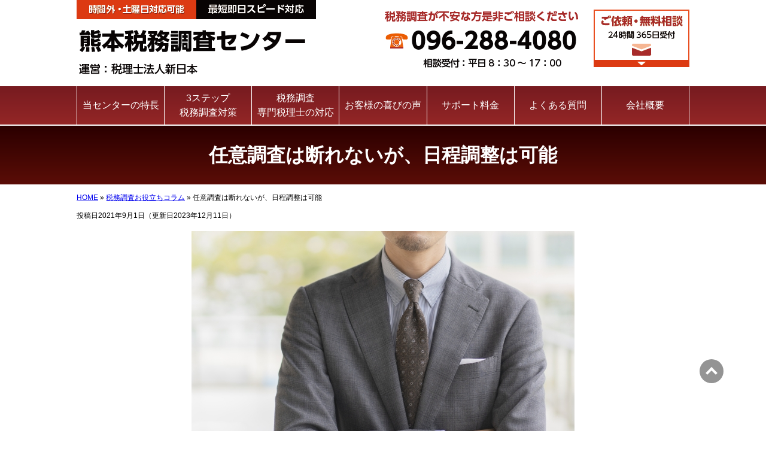

--- FILE ---
content_type: text/html; charset=UTF-8
request_url: https://kumamoto-zeimucyousa.com/nmcsktyae/
body_size: 11240
content:
<!DOCTYPE html><html lang="ja"><head><meta charset="utf-8"><meta name="format-detection" content="telephone=no" /><meta name="viewport" content="width=device-width, initial-scale=1"><link rel="stylesheet" type="text/css" href="https://kumamoto-zeimucyousa.com/wp-content/cache/autoptimize/css/autoptimize_single_7e2f00baef774c8f7101908ae84ef30e.css" media="all"><link rel="stylesheet" type="text/css" href="https://kumamoto-zeimucyousa.com/wp-content/cache/autoptimize/css/autoptimize_single_15c8ae28487e203fba23f6d7164149d7.css" media="all"><link rel="stylesheet" type="text/css" href="https://kumamoto-zeimucyousa.com/wp-content/cache/autoptimize/css/autoptimize_single_589bd15ff3a60363aa7520e59fa69393.css" media="all"><link rel="stylesheet" type="text/css" href="https://kumamoto-zeimucyousa.com/wp-content/cache/autoptimize/css/autoptimize_single_9dfa34d6d9dce1d2ef77aa415554838f.css" media="all"><link rel="stylesheet" type="text/css" href="https://kumamoto-zeimucyousa.com/wp-content/cache/autoptimize/css/autoptimize_single_93dd871998a0e883ada3cd77c89881e0.css" media="all"><link rel="stylesheet" type="text/css" href="https://kumamoto-zeimucyousa.com/wp-content/cache/autoptimize/css/autoptimize_single_2820361af76994964dbffe82dfe94db1.css" media="all"><link rel="alternate" href="https://kumamoto-zeimucyousa.com/"><style>img:is([sizes="auto" i], [sizes^="auto," i]) { contain-intrinsic-size: 3000px 1500px }</style><title>任意調査は断れないが、日程調整は可能 - 熊本税務調査センター</title><meta name="description" content="税務調査に関するご相談は熊本税務調査センターまで。一般的に税務調査と言われるのは「任意調査」で、多くの方が受ける調査です。言葉通りの意味で捉えると任意調査は「任意」と書かれているので、一見、本人の意思で断ることができそうに思えます。では、実際に税務調査は拒否できるのでしょうか？。" /><meta name="robots" content="max-image-preview:large" /><link rel="canonical" href="https://kumamoto-zeimucyousa.com/nmcsktyae/" /><meta name="generator" content="All in One SEO (AIOSEO) 4.5.2.1" /><meta property="og:locale" content="ja_JP" /><meta property="og:site_name" content="熊本税務調査センター - 税務調査専門税理士・即日対応・調査当日の立会" /><meta property="og:type" content="article" /><meta property="og:title" content="任意調査は断れないが、日程調整は可能 - 熊本税務調査センター" /><meta property="og:description" content="税務調査に関するご相談は熊本税務調査センターまで。一般的に税務調査と言われるのは「任意調査」で、多くの方が受ける調査です。言葉通りの意味で捉えると任意調査は「任意」と書かれているので、一見、本人の意思で断ることができそうに思えます。では、実際に税務調査は拒否できるのでしょうか？。" /><meta property="og:url" content="https://kumamoto-zeimucyousa.com/nmcsktyae/" /><meta property="og:image" content="https://kumamoto-zeimucyousa.com/wp-content/uploads/2021/09/22363420_s-1.jpg" /><meta property="og:image:secure_url" content="https://kumamoto-zeimucyousa.com/wp-content/uploads/2021/09/22363420_s-1.jpg" /><meta property="og:image:width" content="640" /><meta property="og:image:height" content="427" /><meta property="article:published_time" content="2021-08-31T23:00:24+00:00" /><meta property="article:modified_time" content="2023-12-11T05:56:38+00:00" /><meta name="twitter:card" content="summary_large_image" /><meta name="twitter:title" content="任意調査は断れないが、日程調整は可能 - 熊本税務調査センター" /><meta name="twitter:description" content="税務調査に関するご相談は熊本税務調査センターまで。一般的に税務調査と言われるのは「任意調査」で、多くの方が受ける調査です。言葉通りの意味で捉えると任意調査は「任意」と書かれているので、一見、本人の意思で断ることができそうに思えます。では、実際に税務調査は拒否できるのでしょうか？。" /><meta name="twitter:image" content="https://kumamoto-zeimucyousa.com/wp-content/uploads/2021/09/22363420_s-1.jpg" /> <script type="application/ld+json" class="aioseo-schema">{"@context":"https:\/\/schema.org","@graph":[{"@type":"BlogPosting","@id":"https:\/\/kumamoto-zeimucyousa.com\/nmcsktyae\/#blogposting","name":"\u4efb\u610f\u8abf\u67fb\u306f\u65ad\u308c\u306a\u3044\u304c\u3001\u65e5\u7a0b\u8abf\u6574\u306f\u53ef\u80fd - \u718a\u672c\u7a0e\u52d9\u8abf\u67fb\u30bb\u30f3\u30bf\u30fc","headline":"\u4efb\u610f\u8abf\u67fb\u306f\u65ad\u308c\u306a\u3044\u304c\u3001\u65e5\u7a0b\u8abf\u6574\u306f\u53ef\u80fd","author":{"@id":"https:\/\/kumamoto-zeimucyousa.com\/author\/kzcrlbusocpycug\/#author"},"publisher":{"@id":"https:\/\/kumamoto-zeimucyousa.com\/#organization"},"image":{"@type":"ImageObject","url":"https:\/\/kumamoto-zeimucyousa.com\/wp-content\/uploads\/2021\/09\/22363420_s-1.jpg","width":640,"height":427},"datePublished":"2021-08-31T23:00:24+09:00","dateModified":"2023-12-11T05:56:38+09:00","inLanguage":"ja","mainEntityOfPage":{"@id":"https:\/\/kumamoto-zeimucyousa.com\/nmcsktyae\/#webpage"},"isPartOf":{"@id":"https:\/\/kumamoto-zeimucyousa.com\/nmcsktyae\/#webpage"},"articleSection":"\u7a0e\u52d9\u8abf\u67fb\u304a\u5f79\u7acb\u3061\u30b3\u30e9\u30e0, \u4efb\u610f\u8abf\u67fb, \u500b\u4eba, \u52a0\u7b97\u7a0e, \u5ef6\u6ede\u7a0e, \u6cd5\u4eba, \u7121\u7533\u544a, \u718a\u672c\u7a0e\u52d9\u8abf\u67fb\u30bb\u30f3\u30bf\u30fc, \u7533\u544a, \u76f8\u8ac7, \u7a0e\u52d9\u8abf\u67fb, \u7a0e\u91d1, \u8131\u7a0e"},{"@type":"BreadcrumbList","@id":"https:\/\/kumamoto-zeimucyousa.com\/nmcsktyae\/#breadcrumblist","itemListElement":[{"@type":"ListItem","@id":"https:\/\/kumamoto-zeimucyousa.com\/#listItem","position":1,"name":"\u5bb6","item":"https:\/\/kumamoto-zeimucyousa.com\/","nextItem":"https:\/\/kumamoto-zeimucyousa.com\/nmcsktyae\/#listItem"},{"@type":"ListItem","@id":"https:\/\/kumamoto-zeimucyousa.com\/nmcsktyae\/#listItem","position":2,"name":"\u4efb\u610f\u8abf\u67fb\u306f\u65ad\u308c\u306a\u3044\u304c\u3001\u65e5\u7a0b\u8abf\u6574\u306f\u53ef\u80fd","previousItem":"https:\/\/kumamoto-zeimucyousa.com\/#listItem"}]},{"@type":"Organization","@id":"https:\/\/kumamoto-zeimucyousa.com\/#organization","name":"\u718a\u672c\u7a0e\u52d9\u8abf\u67fb\u30bb\u30f3\u30bf\u30fc","url":"https:\/\/kumamoto-zeimucyousa.com\/"},{"@type":"Person","@id":"https:\/\/kumamoto-zeimucyousa.com\/author\/kzcrlbusocpycug\/#author","url":"https:\/\/kumamoto-zeimucyousa.com\/author\/kzcrlbusocpycug\/","name":"\u7ba1\u7406\u8005","image":{"@type":"ImageObject","@id":"https:\/\/kumamoto-zeimucyousa.com\/nmcsktyae\/#authorImage","url":"https:\/\/secure.gravatar.com\/avatar\/f13dae339410dc9db276103cfa384e6e607f8f01f09f860fe4f5af43198f39ec?s=96&d=mm&r=g","width":96,"height":96,"caption":"\u7ba1\u7406\u8005"}},{"@type":"WebPage","@id":"https:\/\/kumamoto-zeimucyousa.com\/nmcsktyae\/#webpage","url":"https:\/\/kumamoto-zeimucyousa.com\/nmcsktyae\/","name":"\u4efb\u610f\u8abf\u67fb\u306f\u65ad\u308c\u306a\u3044\u304c\u3001\u65e5\u7a0b\u8abf\u6574\u306f\u53ef\u80fd - \u718a\u672c\u7a0e\u52d9\u8abf\u67fb\u30bb\u30f3\u30bf\u30fc","description":"\u7a0e\u52d9\u8abf\u67fb\u306b\u95a2\u3059\u308b\u3054\u76f8\u8ac7\u306f\u718a\u672c\u7a0e\u52d9\u8abf\u67fb\u30bb\u30f3\u30bf\u30fc\u307e\u3067\u3002\u4e00\u822c\u7684\u306b\u7a0e\u52d9\u8abf\u67fb\u3068\u8a00\u308f\u308c\u308b\u306e\u306f\u300c\u4efb\u610f\u8abf\u67fb\u300d\u3067\u3001\u591a\u304f\u306e\u65b9\u304c\u53d7\u3051\u308b\u8abf\u67fb\u3067\u3059\u3002\u8a00\u8449\u901a\u308a\u306e\u610f\u5473\u3067\u6349\u3048\u308b\u3068\u4efb\u610f\u8abf\u67fb\u306f\u300c\u4efb\u610f\u300d\u3068\u66f8\u304b\u308c\u3066\u3044\u308b\u306e\u3067\u3001\u4e00\u898b\u3001\u672c\u4eba\u306e\u610f\u601d\u3067\u65ad\u308b\u3053\u3068\u304c\u3067\u304d\u305d\u3046\u306b\u601d\u3048\u307e\u3059\u3002\u3067\u306f\u3001\u5b9f\u969b\u306b\u7a0e\u52d9\u8abf\u67fb\u306f\u62d2\u5426\u3067\u304d\u308b\u306e\u3067\u3057\u3087\u3046\u304b\uff1f\u3002","inLanguage":"ja","isPartOf":{"@id":"https:\/\/kumamoto-zeimucyousa.com\/#website"},"breadcrumb":{"@id":"https:\/\/kumamoto-zeimucyousa.com\/nmcsktyae\/#breadcrumblist"},"author":{"@id":"https:\/\/kumamoto-zeimucyousa.com\/author\/kzcrlbusocpycug\/#author"},"creator":{"@id":"https:\/\/kumamoto-zeimucyousa.com\/author\/kzcrlbusocpycug\/#author"},"image":{"@type":"ImageObject","url":"https:\/\/kumamoto-zeimucyousa.com\/wp-content\/uploads\/2021\/09\/22363420_s-1.jpg","@id":"https:\/\/kumamoto-zeimucyousa.com\/nmcsktyae\/#mainImage","width":640,"height":427},"primaryImageOfPage":{"@id":"https:\/\/kumamoto-zeimucyousa.com\/nmcsktyae\/#mainImage"},"datePublished":"2021-08-31T23:00:24+09:00","dateModified":"2023-12-11T05:56:38+09:00"},{"@type":"WebSite","@id":"https:\/\/kumamoto-zeimucyousa.com\/#website","url":"https:\/\/kumamoto-zeimucyousa.com\/","name":"\u718a\u672c\u7a0e\u52d9\u8abf\u67fb\u30bb\u30f3\u30bf\u30fc","description":"\u7a0e\u52d9\u8abf\u67fb\u5c02\u9580\u7a0e\u7406\u58eb\u30fb\u5373\u65e5\u5bfe\u5fdc\u30fb\u8abf\u67fb\u5f53\u65e5\u306e\u7acb\u4f1a","inLanguage":"ja","publisher":{"@id":"https:\/\/kumamoto-zeimucyousa.com\/#organization"}}]}</script> <link rel='stylesheet' id='wp-block-library-css' href='https://kumamoto-zeimucyousa.com/wp-includes/css/dist/block-library/style.min.css' type='text/css' media='all' /><style id='classic-theme-styles-inline-css' type='text/css'>/*! This file is auto-generated */
.wp-block-button__link{color:#fff;background-color:#32373c;border-radius:9999px;box-shadow:none;text-decoration:none;padding:calc(.667em + 2px) calc(1.333em + 2px);font-size:1.125em}.wp-block-file__button{background:#32373c;color:#fff;text-decoration:none}</style><style id='global-styles-inline-css' type='text/css'>:root{--wp--preset--aspect-ratio--square: 1;--wp--preset--aspect-ratio--4-3: 4/3;--wp--preset--aspect-ratio--3-4: 3/4;--wp--preset--aspect-ratio--3-2: 3/2;--wp--preset--aspect-ratio--2-3: 2/3;--wp--preset--aspect-ratio--16-9: 16/9;--wp--preset--aspect-ratio--9-16: 9/16;--wp--preset--color--black: #000000;--wp--preset--color--cyan-bluish-gray: #abb8c3;--wp--preset--color--white: #ffffff;--wp--preset--color--pale-pink: #f78da7;--wp--preset--color--vivid-red: #cf2e2e;--wp--preset--color--luminous-vivid-orange: #ff6900;--wp--preset--color--luminous-vivid-amber: #fcb900;--wp--preset--color--light-green-cyan: #7bdcb5;--wp--preset--color--vivid-green-cyan: #00d084;--wp--preset--color--pale-cyan-blue: #8ed1fc;--wp--preset--color--vivid-cyan-blue: #0693e3;--wp--preset--color--vivid-purple: #9b51e0;--wp--preset--gradient--vivid-cyan-blue-to-vivid-purple: linear-gradient(135deg,rgba(6,147,227,1) 0%,rgb(155,81,224) 100%);--wp--preset--gradient--light-green-cyan-to-vivid-green-cyan: linear-gradient(135deg,rgb(122,220,180) 0%,rgb(0,208,130) 100%);--wp--preset--gradient--luminous-vivid-amber-to-luminous-vivid-orange: linear-gradient(135deg,rgba(252,185,0,1) 0%,rgba(255,105,0,1) 100%);--wp--preset--gradient--luminous-vivid-orange-to-vivid-red: linear-gradient(135deg,rgba(255,105,0,1) 0%,rgb(207,46,46) 100%);--wp--preset--gradient--very-light-gray-to-cyan-bluish-gray: linear-gradient(135deg,rgb(238,238,238) 0%,rgb(169,184,195) 100%);--wp--preset--gradient--cool-to-warm-spectrum: linear-gradient(135deg,rgb(74,234,220) 0%,rgb(151,120,209) 20%,rgb(207,42,186) 40%,rgb(238,44,130) 60%,rgb(251,105,98) 80%,rgb(254,248,76) 100%);--wp--preset--gradient--blush-light-purple: linear-gradient(135deg,rgb(255,206,236) 0%,rgb(152,150,240) 100%);--wp--preset--gradient--blush-bordeaux: linear-gradient(135deg,rgb(254,205,165) 0%,rgb(254,45,45) 50%,rgb(107,0,62) 100%);--wp--preset--gradient--luminous-dusk: linear-gradient(135deg,rgb(255,203,112) 0%,rgb(199,81,192) 50%,rgb(65,88,208) 100%);--wp--preset--gradient--pale-ocean: linear-gradient(135deg,rgb(255,245,203) 0%,rgb(182,227,212) 50%,rgb(51,167,181) 100%);--wp--preset--gradient--electric-grass: linear-gradient(135deg,rgb(202,248,128) 0%,rgb(113,206,126) 100%);--wp--preset--gradient--midnight: linear-gradient(135deg,rgb(2,3,129) 0%,rgb(40,116,252) 100%);--wp--preset--font-size--small: 13px;--wp--preset--font-size--medium: 20px;--wp--preset--font-size--large: 36px;--wp--preset--font-size--x-large: 42px;--wp--preset--spacing--20: 0.44rem;--wp--preset--spacing--30: 0.67rem;--wp--preset--spacing--40: 1rem;--wp--preset--spacing--50: 1.5rem;--wp--preset--spacing--60: 2.25rem;--wp--preset--spacing--70: 3.38rem;--wp--preset--spacing--80: 5.06rem;--wp--preset--shadow--natural: 6px 6px 9px rgba(0, 0, 0, 0.2);--wp--preset--shadow--deep: 12px 12px 50px rgba(0, 0, 0, 0.4);--wp--preset--shadow--sharp: 6px 6px 0px rgba(0, 0, 0, 0.2);--wp--preset--shadow--outlined: 6px 6px 0px -3px rgba(255, 255, 255, 1), 6px 6px rgba(0, 0, 0, 1);--wp--preset--shadow--crisp: 6px 6px 0px rgba(0, 0, 0, 1);}:where(.is-layout-flex){gap: 0.5em;}:where(.is-layout-grid){gap: 0.5em;}body .is-layout-flex{display: flex;}.is-layout-flex{flex-wrap: wrap;align-items: center;}.is-layout-flex > :is(*, div){margin: 0;}body .is-layout-grid{display: grid;}.is-layout-grid > :is(*, div){margin: 0;}:where(.wp-block-columns.is-layout-flex){gap: 2em;}:where(.wp-block-columns.is-layout-grid){gap: 2em;}:where(.wp-block-post-template.is-layout-flex){gap: 1.25em;}:where(.wp-block-post-template.is-layout-grid){gap: 1.25em;}.has-black-color{color: var(--wp--preset--color--black) !important;}.has-cyan-bluish-gray-color{color: var(--wp--preset--color--cyan-bluish-gray) !important;}.has-white-color{color: var(--wp--preset--color--white) !important;}.has-pale-pink-color{color: var(--wp--preset--color--pale-pink) !important;}.has-vivid-red-color{color: var(--wp--preset--color--vivid-red) !important;}.has-luminous-vivid-orange-color{color: var(--wp--preset--color--luminous-vivid-orange) !important;}.has-luminous-vivid-amber-color{color: var(--wp--preset--color--luminous-vivid-amber) !important;}.has-light-green-cyan-color{color: var(--wp--preset--color--light-green-cyan) !important;}.has-vivid-green-cyan-color{color: var(--wp--preset--color--vivid-green-cyan) !important;}.has-pale-cyan-blue-color{color: var(--wp--preset--color--pale-cyan-blue) !important;}.has-vivid-cyan-blue-color{color: var(--wp--preset--color--vivid-cyan-blue) !important;}.has-vivid-purple-color{color: var(--wp--preset--color--vivid-purple) !important;}.has-black-background-color{background-color: var(--wp--preset--color--black) !important;}.has-cyan-bluish-gray-background-color{background-color: var(--wp--preset--color--cyan-bluish-gray) !important;}.has-white-background-color{background-color: var(--wp--preset--color--white) !important;}.has-pale-pink-background-color{background-color: var(--wp--preset--color--pale-pink) !important;}.has-vivid-red-background-color{background-color: var(--wp--preset--color--vivid-red) !important;}.has-luminous-vivid-orange-background-color{background-color: var(--wp--preset--color--luminous-vivid-orange) !important;}.has-luminous-vivid-amber-background-color{background-color: var(--wp--preset--color--luminous-vivid-amber) !important;}.has-light-green-cyan-background-color{background-color: var(--wp--preset--color--light-green-cyan) !important;}.has-vivid-green-cyan-background-color{background-color: var(--wp--preset--color--vivid-green-cyan) !important;}.has-pale-cyan-blue-background-color{background-color: var(--wp--preset--color--pale-cyan-blue) !important;}.has-vivid-cyan-blue-background-color{background-color: var(--wp--preset--color--vivid-cyan-blue) !important;}.has-vivid-purple-background-color{background-color: var(--wp--preset--color--vivid-purple) !important;}.has-black-border-color{border-color: var(--wp--preset--color--black) !important;}.has-cyan-bluish-gray-border-color{border-color: var(--wp--preset--color--cyan-bluish-gray) !important;}.has-white-border-color{border-color: var(--wp--preset--color--white) !important;}.has-pale-pink-border-color{border-color: var(--wp--preset--color--pale-pink) !important;}.has-vivid-red-border-color{border-color: var(--wp--preset--color--vivid-red) !important;}.has-luminous-vivid-orange-border-color{border-color: var(--wp--preset--color--luminous-vivid-orange) !important;}.has-luminous-vivid-amber-border-color{border-color: var(--wp--preset--color--luminous-vivid-amber) !important;}.has-light-green-cyan-border-color{border-color: var(--wp--preset--color--light-green-cyan) !important;}.has-vivid-green-cyan-border-color{border-color: var(--wp--preset--color--vivid-green-cyan) !important;}.has-pale-cyan-blue-border-color{border-color: var(--wp--preset--color--pale-cyan-blue) !important;}.has-vivid-cyan-blue-border-color{border-color: var(--wp--preset--color--vivid-cyan-blue) !important;}.has-vivid-purple-border-color{border-color: var(--wp--preset--color--vivid-purple) !important;}.has-vivid-cyan-blue-to-vivid-purple-gradient-background{background: var(--wp--preset--gradient--vivid-cyan-blue-to-vivid-purple) !important;}.has-light-green-cyan-to-vivid-green-cyan-gradient-background{background: var(--wp--preset--gradient--light-green-cyan-to-vivid-green-cyan) !important;}.has-luminous-vivid-amber-to-luminous-vivid-orange-gradient-background{background: var(--wp--preset--gradient--luminous-vivid-amber-to-luminous-vivid-orange) !important;}.has-luminous-vivid-orange-to-vivid-red-gradient-background{background: var(--wp--preset--gradient--luminous-vivid-orange-to-vivid-red) !important;}.has-very-light-gray-to-cyan-bluish-gray-gradient-background{background: var(--wp--preset--gradient--very-light-gray-to-cyan-bluish-gray) !important;}.has-cool-to-warm-spectrum-gradient-background{background: var(--wp--preset--gradient--cool-to-warm-spectrum) !important;}.has-blush-light-purple-gradient-background{background: var(--wp--preset--gradient--blush-light-purple) !important;}.has-blush-bordeaux-gradient-background{background: var(--wp--preset--gradient--blush-bordeaux) !important;}.has-luminous-dusk-gradient-background{background: var(--wp--preset--gradient--luminous-dusk) !important;}.has-pale-ocean-gradient-background{background: var(--wp--preset--gradient--pale-ocean) !important;}.has-electric-grass-gradient-background{background: var(--wp--preset--gradient--electric-grass) !important;}.has-midnight-gradient-background{background: var(--wp--preset--gradient--midnight) !important;}.has-small-font-size{font-size: var(--wp--preset--font-size--small) !important;}.has-medium-font-size{font-size: var(--wp--preset--font-size--medium) !important;}.has-large-font-size{font-size: var(--wp--preset--font-size--large) !important;}.has-x-large-font-size{font-size: var(--wp--preset--font-size--x-large) !important;}
:where(.wp-block-post-template.is-layout-flex){gap: 1.25em;}:where(.wp-block-post-template.is-layout-grid){gap: 1.25em;}
:where(.wp-block-columns.is-layout-flex){gap: 2em;}:where(.wp-block-columns.is-layout-grid){gap: 2em;}
:root :where(.wp-block-pullquote){font-size: 1.5em;line-height: 1.6;}</style><link rel='stylesheet' id='contact-form-7-css' href='https://kumamoto-zeimucyousa.com/wp-content/cache/autoptimize/css/autoptimize_single_3fd2afa98866679439097f4ab102fe0a.css' type='text/css' media='all' /><link rel='stylesheet' id='jquery-ui-smoothness-css' href='https://kumamoto-zeimucyousa.com/wp-content/plugins/contact-form-7/includes/js/jquery-ui/themes/smoothness/jquery-ui.min.css' type='text/css' media='screen' /> <script type="text/javascript" src="https://kumamoto-zeimucyousa.com/wp-includes/js/jquery/jquery.min.js" id="jquery-core-js"></script> <script defer type="text/javascript" src="https://kumamoto-zeimucyousa.com/wp-includes/js/jquery/jquery-migrate.min.js" id="jquery-migrate-js"></script> <link rel="https://api.w.org/" href="https://kumamoto-zeimucyousa.com/wp-json/" /><link rel="alternate" title="JSON" type="application/json" href="https://kumamoto-zeimucyousa.com/wp-json/wp/v2/posts/435" /><link rel="alternate" title="oEmbed (JSON)" type="application/json+oembed" href="https://kumamoto-zeimucyousa.com/wp-json/oembed/1.0/embed?url=https%3A%2F%2Fkumamoto-zeimucyousa.com%2Fnmcsktyae%2F" /><link rel="alternate" title="oEmbed (XML)" type="text/xml+oembed" href="https://kumamoto-zeimucyousa.com/wp-json/oembed/1.0/embed?url=https%3A%2F%2Fkumamoto-zeimucyousa.com%2Fnmcsktyae%2F&#038;format=xml" /><style type="text/css">.broken_link, a.broken_link {
	text-decoration: line-through;
}</style><script defer src="[data-uri]"></script> </head><body class="wp-singular post-template-default single single-post postid-435 single-format-standard wp-theme-pokerface layout-w url-nmcsktyae category-column "> <noscript><iframe src="https://www.googletagmanager.com/ns.html?id=GTM-WKLSPH4"height="0" width="0" style="display:none;visibility:hidden"></iframe></noscript><div id="header"><div class="wrapper img fade lazyload"><div id="site-name"><a href="https://kumamoto-zeimucyousa.com/">熊本税務調査センター</a></div><div>運営：税理士法人新日本</div><div>時間外・土曜日対応可能・最短即日スピード対応</div><div>税務調査が不安な方是非ご相談ください</div><div>096-288-4080（相談受付：平日8:30～17:00）</div><div id="header-mail" class="pc"><a href="/contact/">ご依頼・無料相談（24時間365日受付）</a></div></div></div><div id="header-menu" class="pc"><ul class="wrapper"><li><a href="/merits/">当センターの特長</a></li><li><a href="/steps/">3ステップ<br>税務調査対策</a></li><li><a href="/senmon/">税務調査<br />専門税理士の対応</a></li><li><a href="/voices/">お客様の喜びの声</a></li><li><a href="/prices/">サポート料金</a></li><li><a href="/faqs/">よくある質問</a></li><li><a href="/company/">会社概要</a></li></ul></div><div id="contents" class="post-435 post type-post status-publish format-standard has-post-thumbnail hentry category-column tag-31 tag-3 tag-13 tag-14 tag-4 tag-5 tag-7 tag-8 tag-9 tag-10 tag-11 tag-12"><div class="wrapper"><div id="content"><div id="breadcrumbs"><div class="aioseo-breadcrumbs"><span class="aioseo-breadcrumb"> <a href="https://kumamoto-zeimucyousa.com" title="HOME">HOME</a> </span><span class="aioseo-breadcrumb-separator">»</span><span class="aioseo-breadcrumb"> <a href="https://kumamoto-zeimucyousa.com/category/column/" title="税務調査お役立ちコラム">税務調査お役立ちコラム</a> </span><span class="aioseo-breadcrumb-separator">»</span><span class="aioseo-breadcrumb"> 任意調査は断れないが、日程調整は可能 </span></div></div><article id="post-435" class="post-435 post type-post status-publish format-standard has-post-thumbnail hentry category-column tag-31 tag-3 tag-13 tag-14 tag-4 tag-5 tag-7 tag-8 tag-9 tag-10 tag-11 tag-12"><h1>任意調査は断れないが、日程調整は可能</h1><div class="entry-meta"> <span class="date"><time class="entry-date" datetime="2021-09-01T08:00:24+09:00">投稿日2021年9月1日</time></span><span class="date"><time class="entry-date" datetime="2021-09-01T08:00:24+09:00">（更新日2023年12月11日）</time></span></div><p class="img2"><img decoding="async" src="https://kumamoto-zeimucyousa.com/wp-content/uploads/2021/09/22363420_s-1.jpg"></p><p>税務調査には、種類があって「強制調査」と「任意調査」の二つになります。<br /> 一般的に税務調査と言われるのは「<span style="color: #008000; font-weight:bold;">任意調査</span>」の方で、多くの方が受ける調査です。（強制調査は高額の脱税が疑われる際に適用されるので、任意調査ほど件数は多くありません。）</p><p>言葉通りの意味で捉えると任意調査は「<span style="color:#f00; font-weight:bold;">任意</span>」と書かれているので、一見、本人の意思で断ることができそうに思えます。<br /> では、実際に税務調査は拒否できるのでしょうか？</p><h3>任意調査はほぼ断れない</h3><p>「任意」とはその人の意思に任せることです。<br /> つまり、任意調査でも調査を受ける側（納税者）の許可が必要ということになります。</p><p>しかし、実際は税務調査を断ることは不可能です。<br /> というのも、<span style="color:#f00; font-weight:bold;">任意ではあるものの簡単に拒否ができないようになっているのです</span>。</p><p>理由の一つに、税務職員の「<span style="color: #008000; font-weight:bold;">質問検査権</span>」があります。<br /> これは国税法によって決められている事項で、税務職員は調査を行うことや、帳簿などの必要書類を提示させることのできる権利です。</p><p>そして、もう一つの理由として、納税義務者には「<span style="color: #008000; font-weight:bold;">受忍義務</span>」があります。<br /> 受任義務とは質問検査権をもつ税務調査官の質問や調査を受けなければならないものであり、<span style="color:#f00; font-weight:bold;">正当な理由がない場合に、拒否をすると罰則（1年以下の懲役または50万円以下の罰金）が科せられる怖れがあります</span>。</p><p>これらの理由から、任意調査は任意ではなく、ほとんど断れない調査となっています。</p><h3>日程の調整は自由</h3><p>任意調査はほぼ強制的に受けなければなりませんが、<u><span style="color:#f00; font-weight:bold;">日程は強制ではありません</span></u>。</p><p>通常は電話で「○日に調査に入りたい」という連絡が来ますが、都合が悪ければ日程を変更しても構いません。<br /> 無理をして、日程を合わせる必要はないのです。</p><p>また、<u><span style="color:#f00; font-weight:bold;">日程を引き伸ばす交渉も可能です</span></u>。<br /> 税務調査官は1～2週間後の日程を指定するケースが多いですが、仕事や体調を理由に調査日を遅らせても大丈夫です。</p><p>税務調査に慣れていない方だと、「税務署の予定に合わせなかったり、日程を先延ばしすると、調査官の心証が悪くなる」といった心配をなされる方もいます。</p><p>しかし、自分の都合で日程を調整したことで、直接不利益を被ることはありません。<br /> その部分は任意だと割り切って、余裕を持って対応できる日を選んだ方が良いと言えます。</p><h3>まとめ</h3><p>税務調査には二種類の調査がありますが、どちらの場合も断ることはできません。<br /> ただ、任意調査の場合、日程調整はできますので、税務署側の日程に従わずに、自分の都合を優先して構いません。</p><p>初めての調査はどうしても緊張してしまいますから、準備期間を取る意味で日程を延ばすのも悪いことではないのです。</p><hr><div style="font-size:14pt;"><p>「<span style="color:#ff0000; font-weight:bold;">税務署から電話が来た</span>」「<span style="color:#ff0000; font-weight:bold;">調査当日の対応が不安</span>」など、税務調査に関するご相談は<span style="color:#0000ff; font-weight:bold;">熊本税務調査センター</span>にご依頼ください。 <u><span style="color:#ff0000; font-weight:bold;">即日対応で、税務署との交渉を完全代行いたします</span></u>。
今まで無申告だった方も安心してご連絡ください。 <u><span style="color:#ff0000; font-weight:bold;">初回は税理士による無料相談を実施しております</span></u>。</p><p>メールでのお問い合わせは[<u><a href="https://kumamoto-zeimucyousa.com/contact/">こちら</a></u>]　24時間365日受付中。</p><p>お電話は[<u><a href="tel:096-288-4080">096-288-4080</a></u>]　受付時間は8:30～19:00です。</p></div><div class="entry-footer"><div class="entry-meta"> <span class="date"><time class="entry-date" datetime="2021-09-01T08:00:24+09:00">投稿日2021年9月1日</time></span><span class="date"><time class="entry-date" datetime="2021-09-01T08:00:24+09:00">（更新日2023年12月11日）</time></span><dl class="categories-links"><dt>カテゴリー</dt><dd><a href="https://kumamoto-zeimucyousa.com/category/column/" rel="category tag">税務調査お役立ちコラム</a></dd></dl><dl class="tags-links"><dt>タグ</dt><dd><a href="https://kumamoto-zeimucyousa.com/tag/%e4%bb%bb%e6%84%8f%e8%aa%bf%e6%9f%bb/" rel="tag">任意調査</a>, <a href="https://kumamoto-zeimucyousa.com/tag/%e5%80%8b%e4%ba%ba/" rel="tag">個人</a>, <a href="https://kumamoto-zeimucyousa.com/tag/%e5%8a%a0%e7%ae%97%e7%a8%8e/" rel="tag">加算税</a>, <a href="https://kumamoto-zeimucyousa.com/tag/%e5%bb%b6%e6%bb%9e%e7%a8%8e/" rel="tag">延滞税</a>, <a href="https://kumamoto-zeimucyousa.com/tag/%e6%b3%95%e4%ba%ba/" rel="tag">法人</a>, <a href="https://kumamoto-zeimucyousa.com/tag/%e7%84%a1%e7%94%b3%e5%91%8a/" rel="tag">無申告</a>, <a href="https://kumamoto-zeimucyousa.com/tag/%e7%86%8a%e6%9c%ac%e7%a8%8e%e5%8b%99%e8%aa%bf%e6%9f%bb%e3%82%bb%e3%83%b3%e3%82%bf%e3%83%bc/" rel="tag">熊本税務調査センター</a>, <a href="https://kumamoto-zeimucyousa.com/tag/%e7%94%b3%e5%91%8a/" rel="tag">申告</a>, <a href="https://kumamoto-zeimucyousa.com/tag/%e7%9b%b8%e8%ab%87/" rel="tag">相談</a>, <a href="https://kumamoto-zeimucyousa.com/tag/%e7%a8%8e%e5%8b%99%e8%aa%bf%e6%9f%bb/" rel="tag">税務調査</a>, <a href="https://kumamoto-zeimucyousa.com/tag/%e7%a8%8e%e9%87%91/" rel="tag">税金</a>, <a href="https://kumamoto-zeimucyousa.com/tag/%e8%84%b1%e7%a8%8e/" rel="tag">脱税</a></dd></dl></div><div class="wProfile"><div class="outer"><h4 class="img fade lazyload">この記事を書いた人</h4><div class="inner"><div class="photo"><img class="fade lazyload" src="[data-uri]" data-src="https://kumamoto-zeimucyousa.com/wp-content/themes/pokerface/css/fujimoto_photo03.jpg" alt="" width="222" height="222" loading="lazy"></div><div class="txt"><h5>税理士・税務調査士 <b>藤本　尚士</b></h5><p>大学院卒業後<br> 35 歳 大手税理士事務所に勤務<br> 40 歳 税理士法人新日本九州中央事務所 開業</p><p>税務調査専門の税理士である私が、二人三脚であなたをサポートします。<br> 当事務所では、税務調査に関する手続きを代行することはもちろん、税務調査に関する全てに対応させていただきます。</p></div></div></div></div></article><div class="pagination"> <a href="https://kumamoto-zeimucyousa.com/jizentuutitaiouhou/" rel="prev">&laquo; 税務署からの「事前通知」が来た時の対応方法</a> <a href="https://kumamoto-zeimucyousa.com/zeirisokauwkai/" rel="next">税務調査は税理士がいるだけで大きく変わる  &raquo;</a></div></div></div></div><div id="gotop"><div class="wrapper gotop"><a href="#header">ページの先頭へ</a></div></div><div id="inquiry"><h2>税務調査が不安な方<br class="sp">是非ご相談ください</h2><div class="wInquiry"><div class="img2 tel"> <picture> <source data-srcset="https://kumamoto-zeimucyousa.com/wp-content/themes/pokerface/css/sp_inquiry_tel.png" media="(max-width:750px)"> <img class="fade lazyload" src="[data-uri]" data-src="https://kumamoto-zeimucyousa.com/wp-content/themes/pokerface/css/inquiry_tel.png" alt="税務調査専門税理士が迅速に対応することで結果が大きく変わります" width="960" height="224" loading="lazy"> </picture></div><div class="img2 mail"><a href="/contact/"> <img class="fade lazyload" src="[data-uri]" data-src="https://kumamoto-zeimucyousa.com/wp-content/themes/pokerface/css/inquiry_mail.png" alt="ご依頼・無料相談24時間365日受付" width="640" height="144" loading="lazy"> </a></div></div><div id="footer-name" class="img2"><a href="/"> <picture> <source data-srcset="https://kumamoto-zeimucyousa.com/wp-content/themes/pokerface/css/sp_footer_title.png" media="(max-width:750px)"> <img class="fade lazyload" src="[data-uri]" data-src="https://kumamoto-zeimucyousa.com/wp-content/themes/pokerface/css/footer_title.png" alt="熊本税務調査センター" width="400" height="160" loading="lazy"> </picture> </a></div></div><div id="footer-menu"><ul class="pc"><li><a href="/">ホーム</a></li><li><a href="/merits/">当センターの特長</a></li><li><a href="/steps/">3ステップ税務調査対策</a></li><li><a href="/senmon/">税務調査専門税理士の対応</a></li><li><a href="/voices/">お客様の喜びの声</a></li><li><a href="/prices/">サービス・料金</a></li></ul><ul class="pc"><li><a href="/faqs/">よくある質問</a></li><li><a href="/category/column/">コラム</a></li><li><a href="/company/">会社概要</a></li><li><a href="/contact/">無料相談</a></li><li><a href="/privacy-policy/">プライバシーポリシー</a></li><li><a href="/sitemap/">サイトマップ</a></li></ul><div id="copyright">Copyright &copy; 熊本税務調査センター／運営：税理士法人新日本</div></div><div id="sp-menu"><a href="#navigation"><span>menu</span></a></div><div id="site-menu"><ul><li class="mail"><a href="/contact/"><img class="fade lazyload" src="[data-uri]" data-src="https://kumamoto-zeimucyousa.com/wp-content/themes/pokerface/css/sp_mail.png" alt="メール24時間受付" width="374" height="192" loading="lazy"></a></li><li class="tel"><img class="fade lazyload" src="[data-uri]" data-src="https://kumamoto-zeimucyousa.com/wp-content/themes/pokerface/css/sp_tel.png" alt="電話受付（平日8:30～17:00）" width="374" height="192" loading="lazy"></li></ul></div><div id="navigation"><ul><li><a href="/merits/">当センターの特長</a></li><li><a href="/steps/">3ステップ税務調査対策</a></li><li><a href="/senmon/">税務調査専門税理士の対応</a></li><li><a href="/voices/">お客様の喜びの声</a></li><li><a href="/prices/">サービス・料金</a></li><li><a href="/faqs/">よくある質問</a></li><li><a href="/category/column/">コラム</a></li><li><a href="/company/">会社概要</a></li><li><a href="/contact/">無料相談</a></li><li><a href="/privacy-policy/">プライバシーポリシー</a></li><li><a href="/sitemap/">サイトマップ</a></li><li><a href="#">閉じる</a></li></ul></div> <script type="speculationrules">{"prefetch":[{"source":"document","where":{"and":[{"href_matches":"\/*"},{"not":{"href_matches":["\/wp-*.php","\/wp-admin\/*","\/wp-content\/uploads\/*","\/wp-content\/*","\/wp-content\/plugins\/*","\/wp-content\/themes\/pokerface\/*","\/*\\?(.+)"]}},{"not":{"selector_matches":"a[rel~=\"nofollow\"]"}},{"not":{"selector_matches":".no-prefetch, .no-prefetch a"}}]},"eagerness":"conservative"}]}</script> <noscript><style>.lazyload{display:none;}</style></noscript><script data-noptimize="1">window.lazySizesConfig=window.lazySizesConfig||{};window.lazySizesConfig.loadMode=1;</script><script defer data-noptimize="1" src='https://kumamoto-zeimucyousa.com/wp-content/plugins/autoptimize/classes/external/js/lazysizes.min.js?ao_version=3.1.10'></script><script defer type="text/javascript" src="https://kumamoto-zeimucyousa.com/wp-content/cache/autoptimize/js/autoptimize_single_a53a916adf48efefd5a2aa0861ebbc07.js" id="swv-js"></script> <script defer id="contact-form-7-js-extra" src="[data-uri]"></script> <script defer type="text/javascript" src="https://kumamoto-zeimucyousa.com/wp-content/cache/autoptimize/js/autoptimize_single_83a062cf6545b990c13b4398035a29d0.js" id="contact-form-7-js"></script> <script defer type="text/javascript" src="https://kumamoto-zeimucyousa.com/wp-includes/js/jquery/ui/core.min.js" id="jquery-ui-core-js"></script> <script defer type="text/javascript" src="https://kumamoto-zeimucyousa.com/wp-includes/js/jquery/ui/datepicker.min.js" id="jquery-ui-datepicker-js"></script> <script defer id="jquery-ui-datepicker-js-after" src="[data-uri]"></script> <script defer type="text/javascript" src="https://kumamoto-zeimucyousa.com/wp-content/cache/autoptimize/js/autoptimize_single_cb2abb3dd64fb76ec45da76719f37ad1.js" id="contact-form-7-html5-fallback-js"></script> <script defer type="text/javascript" src="https://kumamoto-zeimucyousa.com/wp-content/themes/pokerface/js/scroll-hint.min.js"></script> <script defer type="text/javascript" src="https://kumamoto-zeimucyousa.com/wp-content/themes/pokerface/js/jquery.mmenu.min.js"></script> <script defer type="text/javascript" src="https://kumamoto-zeimucyousa.com/wp-content/themes/pokerface/js/headroom.min.js"></script> <script defer type="text/javascript" src="https://kumamoto-zeimucyousa.com/wp-content/themes/pokerface/js/jQuery.headroom.min.js"></script> <script defer type="text/javascript" src="https://kumamoto-zeimucyousa.com/wp-content/themes/pokerface/js/lazysizes.min.js"></script> <script defer type="text/javascript" src="https://kumamoto-zeimucyousa.com/wp-content/themes/pokerface/js/lightbox.min.js"></script> <script defer type="text/javascript" src="https://kumamoto-zeimucyousa.com/wp-content/cache/autoptimize/js/autoptimize_single_77ff379b33cde4410beaec4d657ef5de.js"></script> </body></html>
<!-- Cached by WP-Optimize - https://getwpo.com - Last modified: 2025年11月22日 7:28 AM (Asia/Tokyo UTC:9) -->


--- FILE ---
content_type: text/css
request_url: https://kumamoto-zeimucyousa.com/wp-content/cache/autoptimize/css/autoptimize_single_2820361af76994964dbffe82dfe94db1.css
body_size: 8024
content:
@media print{body{overflow:visible !important}}:root{--color-green:#0f0;--color-blue:#0952a0;--color-red:#e21412;--color-orange:#dc3a12;--color-yellow:#fff107;--color-brown:#a72b2a;--color-black:#000}html{scroll-behavior:smooth;overflow:auto}body{line-height:1.7;background-color:#fff;color:#000;font-family:"メイリオ","Hiragino Kaku Gothic ProN","Hiragino Sans",sans-serif;font-weight:500}strong{color:var(--color-red)}blockquote{border:solid 1px #ccc;background:#f0f0f0;margin:1em;padding:1em}dl{margin:1em 0}dd{margin-left:3em}ul,ol{margin:20px 0 20px 2em;padding:0}p{margin:1em 0}a{text-decoration:underline}a img{vertical-align:middle}a:not([href]){pointer-events:none;text-underline-offset:-.5em}input[type=text]:focus,textarea:focus{background-color:#ffc}.fade{opacity:0;transition:opacity .5s}.fade.lazyloaded{opacity:1}.fadeUp{opacity:0;transform:translateY(50px);transition:.5s}.fadeUp.lazyloaded{transform:translateY(0);opacity:1}.zoom{opacity:0;transform:scale(.9);transition:.5s}.zoom.lazyloaded{transform:scale(1);opacity:1}.pkg:after{content:"";display:block;clear:both;height:0}#breadcrumbs{margin:0;padding:10px 0;font-size:12px}#breadcrumbs ul{display:inline;margin:0}#breadcrumbs,#breadcrumbs ul{list-style-type:none}#breadcrumbs li{display:inline}#breadcrumbs ul li{margin-left:8px}#breadcrumbs ul ul:before{content:">";margin-left:8px}.entry-meta{font-size:12px}.entry-meta dt,.entry-meta dd{display:inline}.entry-header .entry-meta,.entry-footer .entry-meta{border-top:solid 1px gray;border-bottom:solid 1px gray;margin:1em 0 0;padding:8px 0}.entry-date{text-align:center}blockquote .cite{text-align:right}a.img{display:block;text-decoration:none;overflow:hidden}.img{display:block;position:relative;background-repeat:no-repeat;white-space:nowrap;overflow:hidden;text-indent:100%}.img *{display:block;border:none;margin:0!important;padding:0!important;background:initial;list-style-type:none;white-space:nowrap;overflow:hidden;text-indent:100%}.img br{display:none}.img a{display:block;position:absolute;left:0;top:0;width:100%;height:100%;text-decoration:none}table.img{width:100%;border-collapse:collapse;border-spacing:0}table.img tr,table.img th,table.img td{background-color:transparent!important}.aligncenter{display:block;margin:0 auto}.alignright,.right{float:right;padding:0 0 10px 10px}.alignleft,.left{float:left;padding:0 10px 10px 0}.clr{clear:both}.img2{text-align:center;text-indent:0}.imgList{list-style-type:none;margin:0;padding:0}div.att{margin-top:1em}div.att>p,p.att{margin-top:1em;text-indent:-1em;padding-left:1em;text-align:left}div.att p{margin:0}div.att>p>span:first-child,.att>span:first-child{color:red;font-style:normal}span.att{text-indent:0;padding:0}.att2{color:red}p.more a,a.more{position:relative;padding-left:12px}p.more a:before,a.more:before{content:"";position:absolute;left:0;top:50%;margin-top:-5px;width:0;height:0;border-style:solid;border-width:6px 0 6px 6px;border-color:transparent transparent transparent #12a73b}.button a{position:relative;display:flex;justify-content:center;align-items:center;margin:2em auto 0;width:400px;height:64px;background:var(--color-brown);color:#fff;font-size:18px;text-align:center;text-decoration:none}.button a:after{content:"";position:absolute;right:10px;top:calc(50% - 9px);width:0;height:0;border-style:solid;border-width:9px 0 9px 12px;border-color:transparent transparent transparent #fff}.checkList{list-style-type:none;margin-left:0}.checkList li{position:relative;padding:5px 0 5px 42px;font-size:128%}.checkList li:after{content:"";display:block;position:absolute;margin-top:-15px;top:20px;left:20px;width:8px;height:16px;transform:rotate(40deg);border-bottom:4px solid #53c54b;border-right:4px solid #53c54b;box-shadow:2px 2px 2px #ccc}.checkList2{margin-left:0;list-style-type:none}.checkList2 li{position:relative;padding:5px 0 5px 40px;font-size:128%}.checkList2 li:before{content:"";position:absolute;left:12px;top:8px;border:solid 2px #000;width:16px;height:16px}.checkList2 li:after{content:"";position:absolute;left:17px;top:0;width:10px;height:20px;transform:rotate(40deg);border-bottom:3px solid red;border-right:3px solid red;box-shadow:2px 2px 2px #ccc}.aligncenter{display:block;margin-right:auto;margin-left:auto;max-width:100%}.alignright{float:right;margin:1em 0 1em 1em}.alignleft{float:left;margin:1em 1em 1em 0}.nList{counter-reset:number;list-style-type:none;margin:1em 0 1em 30px}.nList li{position:relative;padding:5px 0 5px 30px;font-size:125%;color:#e2a91e;counter-increment:number}.nList li:before{content:counter(number);position:absolute;left:0;display:flex;justify-content:center;align-items:center;width:30px;height:30px;border-radius:15px;background:#e2a91e;color:#fff;font-size:88%;text-align:center;font-weight:700}.nBoxList{counter-reset:number;list-style-type:none;margin:1em 0;line-height:1.5}.nBoxList li{position:relative;margin:10px 0 0;padding:10px 10px 10px 50px;font-size:125%;background-color:#a72c29;color:#fff;text-indent:-40px}.nBoxList li:before{counter-increment:number;content:counter(number) ". ";width:30px;height:30px;background-color:#a72c29;color:#fff;text-align:center;z-index:-1}.nBoxList2{counter-reset:number;list-style-type:none;margin:1em 0}.nBoxList2 li{position:relative;padding:0 0 0 32px;background:initial;color:inherit;font-size:16px;counter-increment:number}.nBoxList2 li:before{content:counter(number);position:absolute;left:0;top:8px;display:flex;justify-content:center;align-items:center;width:24px;height:24px;background:var(--color-brown);color:#fff;font-size:20px}u{background:linear-gradient(0deg,#fff107 33%,rgba(0,0,0,0) 0);text-decoration:none}.b2{color:var(--color-red)}.b3{background-image:linear-gradient(transparent 80%,#ff0 80%);font-weight:700}.b4{padding-top:.6em;text-emphasis:filled circle red;font-size:119.05%}.b5{color:var(--color-blue)}a[target=_blank]:after{content:url(//kumamoto-zeimucyousa.com/wp-content/themes/pokerface/css/openwindow.png);margin-left:2px}a[href$=".pdf"]:before{content:url(//kumamoto-zeimucyousa.com/wp-content/themes/pokerface/css/pdf_small.png);margin-right:2px}input[type=search]{border-radius:20px;border:solid 1px #ccc;background:url(//kumamoto-zeimucyousa.com/wp-content/themes/pokerface/css/search.svg) no-repeat 4px 50%/16px 16px;padding-left:20px;box-sizing:border-box!important}.table,.prices__table{margin:1em auto 0;border-collapse:collapse;width:100%}.table caption,.prices__table caption{padding:10px;background:linear-gradient(to bottom,#2b0000 0,#5b0d07 100%);color:#fff;text-align:left!important;text-shadow:1px 1px 1px #000}.table>thead>tr>th,.prices__table>thead>tr>th{background:#a72b2a;color:#fff;font-weight:700;text-align:center}.table th,.table td,.prices__table th,.prices__table td{border:solid 1px #df956a;padding:10px;font-weight:400}.table th .prices__table th{font-weight:400;vertical-align:middle}.table>tbody>tr>td,.prices__table>tbody>tr>td{background:#fff}.table>tbody>tr>th,.prices__table>tbody>tr>th{background:#a72b2a;color:#fff;text-align:left}.company__details{border-top:solid 1px gray;margin:1em auto 0;border-collapse:collapse;width:100%}.company__details caption{padding:10px;background:linear-gradient(to bottom,#2b0000 0,#5b0d07 100%);color:#fff;text-align:left!important;text-shadow:1px 1px 1px #000}.company__details th{white-space:nowrap}.company__details th,.company__details td{border-bottom:solid 1px gray;padding:16px 8px;font-weight:400;text-align:left;vertical-align:top}.sitemapList{border-top:solid 1px gray;margin:1em auto 0;list-style-type:none}.sitemapList li{border-bottom:solid 1px gray;padding:16px 8px}.fee{margin:1em auto 0;width:100%}.fee>tbody>tr>th,.fee>tbody>tr>td,.prices__table .val{vertical-align:middle;text-align:center}.prices__table .text{text-align:left !important}table.list{width:100%;margin-top:1em}table.list th,table.list td{vertical-align:top;text-align:left}table.list .head td{text-align:center}.history{border:none;width:100%;margin-top:1em}.history th{font-weight:400;width:7em}.history th,.history td{border:none;text-align:left;vertical-align:top;border-top:dashed 1px silver;padding:2px 0}.history tr:first-child th,.history tr:first-child td{border:none}.prices__table td :first-child{margin-top:0;margin-bottom:0}.fsL{font-size:128%}.fsLL{font-size:144%}.mark,.markTbl td{text-align:center;font-family:"MS PGothic"}.mailaddress{vertical-align:middle}.gmap{position:relative;margin:20px auto;width:600px;height:600px}.gmap iframe{position:absolute;left:0;top:0;width:100%;height:100%}.route img{margin-right:8px;vertical-align:-4px}.box-list{display:table;margin:1em auto;list-style-type:none}.box-list li{margin:5px 0;padding:6px 10px;background:#043459;color:#fff}.page-title,article h1{display:flex;justify-content:center;align-items:center;min-height:98px;margin:0 calc(50% - 50vw);padding:0;width:100vw;background:linear-gradient(to bottom,#2b0000 0,#5b0d07 100%);color:#fff;font-size:34px;text-align:center}article h1+h2,article h1+h3,article h2+h3{margin-top:1em}article h2{margin:2em calc(50% - 50vw);padding:20px 0;width:100vw;background:#000;color:#fff;font-size:32px;text-align:center}article h2 a{color:#fff;text-decoration:none}article h1+h2{margin-top:1em !important}article h3{border-left:solid 8px #c62f1d;margin:1em 0;padding-left:16px;font-size:28px}article h4{border-left:solid 8px #fabe00;border-bottom:solid 2px #fabe00;margin:1em 0;padding:6px 6px 6px 16px;background:#fef3d5;color:#c62f1d;font-size:24px}article h5{border-left:solid 8px #fabe00;margin:1em 0;padding-left:16px;font-size:20px}article h6{margin:1em 0;font-size:18px}article p{margin:1em 0 0}article fieldset{margin:1em auto}article legend{font-weight:700}.entryMeta{margin:1em 0 0}.entryMeta>span{display:table-cell;padding-right:1em}.entryMeta .cat{background-color:#6d9923;color:#fff;padding:2px 5px}article.case{margin:1em 0 0}#gotop{display:block;position:fixed;width:100%;height:0;top:auto;bottom:20px;z-index:9999}#gotop a{position:relative;float:right;margin-top:-100px;margin-right:-15mm;background:#666;border-radius:25px;width:40px;height:40px;text-indent:-9999px;opacity:.7}#gotop a:after{content:"";position:absolute;left:50%;top:50%;margin-left:-7px;margin-top:-4px;border-style:solid;border-width:4px 0 0 4px;border-color:#fff;width:10px;height:10px;transform:rotate(45deg)}.checkBox{list-style-type:none;margin:0}.checkBox input{display:none}.checkBox label:before{content:"";position:absolute;border:solid 4px #ccc;margin-top:-10px;left:0;top:50%;width:16px;height:16px}.checkBox label{display:block;position:relative;padding:14px 0 14px 35px;font-size:19px;font-weight:700}.checkBox input:checked+label:after{content:"";display:block;position:absolute;margin-top:-15px;top:50%;left:7px;width:9px;height:18px;transform:rotate(40deg);border-bottom:3px solid red;border-right:3px solid red}.drop-down-category{margin:1em auto}.pagination{display:none;clear:both;margin:20px 0;font-size:75%;line-height:2}.pagination{display:block}.pagination:after{clear:both;display:block;content:" ";height:0}.pagination>*{float:left;margin:2px 2px 2px 0;padding:6px 9px 5px;text-decoration:none;width:auto;color:#fff;background:#555}.pagination a:hover,.pagination .current{background:#a72b2a;color:#fff}.yarpp h3{margin:1em 0;padding:0;background:0 0;color:#198040;font-size:18px;line-height:1.5}.yarpp-thumbnails-horizontal{display:flex;flex-wrap:wrap}.yarpp-thumbnails-horizontal>*{border:none!important;margin:10px 0 0 10px!important;width:calc(25% - 10px)!important}.yarpp-thumbnail>img,.yarpp-thumbnail-default{height:auto!important}#ez-toc-container{border-style:dotted;margin-top:1em;background:#fff;box-sizing:border-box;width:100%!important}#ez-toc-container li{border-top:solid 1px #ccc}#ez-toc-container li:first-child{border-top:none}#ez-toc-container li a{display:block;color:#005a49}#ez-toc-container.counter-decimal ul.ez-toc-list li a:before,.ez-toc-widget-container.counter-decimal ul.ez-toc-list li a:before{content:counters(item,"-") ". "!important;counter-increment:item!important}.wpcf7 .wpcf7-form-control-wrap{display:block}.wpcf7 *:focus{background-color:#ffc}.wpcf7 input,.wpcf7 textarea{font-weight:400}.wpcf7 label{font-weight:700}.wpcf7 input.name{width:20em}.wpcf7 input.tel{width:14em}.wpcf7 input.mail{width:30em}.wpcf7 input.zip{width:8em}.wpcf7 input.pref{width:8em}.wpcf7 input.address{box-sizing:border-box;width:100%}.wpcf7 textarea{box-sizing:border-box;width:100%;height:8em}.wpcf7 label b{display:inline-block;margin-left:5px;padding:0 5px;background:#fff107;color:#a72b2a;font-size:12px;font-weight:400}.wpcf7 fieldset{background:0 0;margin:1em 0 0;padding:10px 15px}.wpcf7 fieldset label{font-weight:400;white-space:nowrap;float:left;margin-right:1em}.wpcf7 legend{font-weight:700;color:#000}.wpcf7 legend b{color:red}.wpcf7 select{max-width:100%}.wpcf7-checkbox{display:block;clear:both}.wpcf7-checkbox .wpcf7-list-item{display:block}.wpcf7-checkbox label{font-weight:400}.wpcf7-checkbox:after{display:block;clear:both;content:" ";height:0}.wpcf7-radio label{font-weight:400}.wpcf7 .mf_month,.wpcf7 .mf_day,.wpcf7 .mf_hour,.wpcf7 .mf_month2,.wpcf7 .mf_day2,.wpcf7 .mf_hour2,.wpcf7 .mf_month3,.wpcf7 .mf_day3,.wpcf7 .mf_hour3{display:inline}.wpcf7 .mf_privacy{position:static;display:inline;margin-right:1em}.wpcf7 #mf_privacy{position:relative;text-align:center}.wpcf7 #mf_privacy input[type=checkbox]{margin-right:8px}.wpcf7 #mf_privacy .wpcf7-not-valid-tip{position:absolute;left:0;bottom:-1em;width:100%}.wpcf7 #mf_privacy .wpcf7-form-control-wrap{display:inline}.wpcf7 .wpcf7-not-valid{background:pink}.wpcf7 input[type=submit]{display:flex;justify-content:center;align-items:center;border:outset 2px #ccc;margin:1em auto;width:240px;height:78px;background:#7bbe35;color:#fff;text-align:center}.wpcf7 input[type=submit]:active{border:inset 2px #ccc;transform:translate(1px,1px)}.wPosts{position:relative}.wPosts .outer{border:solid 1px #ccc;padding:14px}.wPosts .head{background-color:#dbebf6;color:#fff}.wPosts .head a{display:block;height:100%;text-indent:-9999px}.wPosts .categoryTop{position:absolute;right:0;top:0;width:auto;height:40px}.wPosts .categoryTop a{float:right;line-height:40px;width:10px;background:url(//kumamoto-zeimucyousa.com/wp-content/themes/pokerface/css/li01.svg) no-repeat 0 50%;background-size:contain;text-decoration:none;margin-right:10px;text-indent:-9999px}.wPosts ul{list-style-type:none;margin:0;padding:0}.wPosts li{border-bottom:dashed 1px #ccc}.wPosts li a{display:flex;padding:10px;color:inherit;text-decoration:none}.wPosts li span{display:block}.wPosts .date{width:9em;font-size:14px}.wPosts .new{display:inline;margin-left:5px;color:red}.wFlow>.pkg{position:relative;padding-left:80px;margin-bottom:18px}.wFlow>.pkg:before{content:"";position:absolute;left:0;margin:0 27px;width:20px;height:100%;background:#f8cb86;z-index:0}.wFlow>.pkg:after{content:"";position:absolute;left:0;margin:0 19px;width:0;height:0;border-style:solid;border-width:18px 18.5px 0;border-color:#f8ca86 transparent transparent;z-index:1}.wFlow>.pkg:last-child:before,.wFlow>.pkg:last-child:after{border:none;padding-bottom:0;background-color:#fff;background-image:none}.wFlow>.pkg .head{position:relative;border:none;border-left:solid 8px #c62f1d;margin-left:-80px;margin-top:5px;background-color:#ededed;color:#333;z-index:99}.wFlow>.pkg .body{padding:10px}.wPrivacyPolicy{margin:1em 0 0;border:solid 1px #ccc;padding:9px;height:200px;overflow:auto}.wPrivacyPolicy>*:first-child{margin-top:0}.wShareButton ul{list-style-type:none;margin:0}.wShareButton ul:after{content:"";display:block;clear:both;height:0}.wShareButton li{float:left;margin:10px}.wShareButton .line{display:block;width:82px;height:20px;background:url(//kumamoto-zeimucyousa.com/wp-content/themes/pokerface/css/linebutton_82x20.png) no-repeat;background-size:82px 20px;text-indent:-9999px}.wMovie{max-width:560px;margin:10px auto}.wMovie>div{position:relative;height:0;padding:56.25% 0 0}.wMovie>div iframe{position:absolute;left:0;top:0;width:100%;height:100%}.wBox .inner{border:solid 1px #ccc;margin:1em 0 0;padding:19px;background:#ffe}.wBox .inner>*:first-child{margin-top:0}.wAcc .acc{border:solid 1px #bbb;margin:20px 0 0}.wAcc input{display:none}.wAcc label{position:relative;display:flex;align-items:center;box-sizing:border-box;padding:18px 42px 18px 18px;background:#fff;color:#000;font-weight:700;cursor:pointer}.wAcc label+div{padding:0 18px;overflow:hidden;transition:max-height .5s;max-height:0;height:100px}.wAcc label span{color:#eb5e01;font-weight:700}.wAcc input+label:after{content:"+";position:absolute;display:flex;justify-content:center;align-items:center;border-radius:13px;margin:0;right:10px;top:calc(50% - 12.5px);width:25px;height:25px;background:#cdab00;color:#fff;font-size:20px}.wAcc input:checked+label:after{content:"-"}.wAcc input:checked+label+div{display:block;height:auto;max-height:300px}.wAcc .body span:first-child{color:#12a73b;font-weight:700}.wAcc .head{display:flex;align-items:center;margin:0 0 30px;padding:0 20px;height:56px;background-color:#000;background-repeat:no-repeat;background-position:100% 0;color:#fff;font-size:22px}.wAcc .outer{padding:0 28px}.wAcc .more a{display:block;margin:30px auto 0;padding:0;width:234px;height:56px}@media print,screen and (min-width:751px){:root{--header-menu-height:64px}html{scroll-padding-top:calc(var(--header-menu-height,0px) + var(--wp-admin--admin-bar--height,0px))!important}body{min-width:1024px}a:hover{opacity:.5}#sp-menu,#site-menu,#navigation,.sp{display:none}.wrapper{width:1024px;margin-right:auto;margin-left:auto}#contents>.wrapper{display:flex}#content2,#content3{display:none}.layout-w #content3{display:none}.layout-w #content2{display:none}.layout-w #content{flex-shrink:0;width:100%}#header .img{height:144px;background:url(//kumamoto-zeimucyousa.com/wp-content/themes/pokerface/css/header.png) no-repeat}#site-name a{width:400px;height:100%}#header-mail a{left:864px;top:16px;width:160px;height:96px}#header-menu{background:linear-gradient(to bottom,#771b20 0,#942626 100%);position:sticky;top:var(--wp-admin--admin-bar--height,0);z-index:9999}#header-menu ul{display:flex;margin:0 auto;list-style-type:none}#header-menu li{border-right:solid 1px #fff;width:calc(100%/7)}#header-menu li:first-child{border-left:solid 1px #fff}#header-menu a{display:flex;justify-content:center;align-items:center;height:64px;color:#fff;text-decoration:none;text-align:center;line-height:1.5}#inquiry{padding:48px 0 16px}#inquiry h2{margin:0;padding:0;background:initial;color:#dc3a12;font-size:24px;text-align:center}.home #inquiry{margin-top:0}#footer-name img{margin:16px auto}#footer-menu{margin:0;padding:16px 0 0;background:linear-gradient(to bottom,#a42b29 0,#801e22 100%);color:#fff}#footer-menu ul{list-style-type:none;margin:0;padding:4px 0;display:flex;justify-content:center}#footer-menu li{position:relative}#footer-menu li:before{content:"";position:absolute;margin-top:-8px;left:0;top:50%;width:1px;height:16px;background:#fff}#footer-menu li:first-child:before{content:none}#footer-menu a{color:#fff;text-decoration:none;padding:0 8px}#copyright{padding:16px 0;font-size:12px;text-align:center}header{display:flex;justify-content:center;align-items:center;padding:0 64px}header h1{display:flex;justify-content:center;align-items:center;min-height:98px;margin:2px calc(50% - 50vw);padding:0;width:100vw;background:linear-gradient(to bottom,#2b0000 0,#5b0d07 100%);color:#fff;font-size:32px;text-align:center}section{margin:0 calc(50% - 50vw);padding:64px 0;width:100vw}section h2{display:flex;justify-content:center;align-items:center;min-height:98px;margin:-64px calc(50% - 50vw) 64px;padding:0;width:100vw;background:linear-gradient(to bottom,#2b0000 0,#5b0d07 100%);color:#fff;font-size:32px;text-align:center}.blogcard{line-height:1;background-color:#fff;border:1px solid #eee;word-wrap:break-word;margin:40px;box-shadow:0 0 10px 6px rgba(0,0,0,.025)}.blogcard.ex{background-color:#f7f7f7}.blogcard a{display:flex;text-decoration:none;opacity:1;transition:all .2s ease}.blogcard a:hover{opacity:.6}.blogcard_thumbnail{float:left;padding:20px}.blogcard_title{font-size:1em;font-weight:700;line-height:1.4;padding:17px 20px 10px}.blogcard_excerpt{font-size:.85em;line-height:1.6;padding:0 17px 15px 20px}.blogcard_link{font-size:.65em;padding:0 17px 15px 20px;text-align:left}.blogcard_link .favicon{margin-bottom:-4px}.blogcard_link .icon-external-link-alt:before{font-size:.75em}#home-img{padding:0;background:linear-gradient(to right,#bc252c 0,#bc252c 50%,#e2cb63 51%,#e2cb63 100%)}#home-img .img.lazyloaded{height:480px;background:url(//kumamoto-zeimucyousa.com/wp-content/themes/pokerface/css/main_img.jpg) no-repeat 50% 0}.wOkomari .outer{border:solid 2px #000}.wOkomari h2{border:none;margin:0;padding:0;width:auto}.wOkomari h2 a{position:relative;display:flex;justify-content:center;align-items:center;width:100%;height:98px;background:#000;color:var(--color-yellow);font-size:30px;text-decoration:none}.wOkomari h2 a:after{content:"";position:absolute;right:16px;top:calc(50% - 17.5px);width:0;height:0;border-style:solid;border-width:17.5px 0 17.5px 25px;border-color:transparent transparent transparent var(--color-yellow)}.wOkomari ol{display:flex;flex-wrap:wrap;margin:0;padding:16px;font-weight:700;font-size:16px}.wOkomari ol.lazyloaded{background:url(//kumamoto-zeimucyousa.com/wp-content/themes/pokerface/css/top_bg01.jpg) no-repeat 50% 100%/contain}.wOkomari li{width:calc(50% - 32px)}.wOkomari b{color:var(--color-orange);font-size:138%}#home-feature{background:#df956a}#home-feature:after{content:"";display:block;margin:24px auto -96px;width:168px;height:72px;clip-path:polygon(50% 100%,0 0,100% 0);background:linear-gradient(to bottom,#681b0e 0,#300 100%)}.wFeature .outer{display:flex;flex-wrap:wrap;margin:-14px 0 0 -14px}.wFeature .f{margin:14px 0 0 14px;width:calc(50% - 14px)}.wFeature .inner{border:solid 1px #ccc;background:#fff}.wFeature .txt{padding:0 16px 16px}.wFeature h3{margin:16px 0;padding:0;background:initial;color:#c62f1d;font-size:24px;text-align:center}#home-support{background:#fdebdb}.wSupport ul{display:flex;flex-wrap:wrap;margin:-20px 0 0 -20px;list-style-type:none}.wSupport li{margin:20px 0 0 20px;width:calc(50% - 20px)}.wSupport a{position:relative;display:flex;flex-wrap:wrap;justify-content:center;align-items:center;border:solid 1px #bb4827;border-bottom:solid 10px #bb4827;height:142px;background:#fff;color:#a72b2a;font-size:28px;font-weight:900;text-align:center;text-decoration:none}.wSupport a:before{content:"";position:absolute;right:0;bottom:2px;width:0;height:0;border-style:solid;border-color:transparent transparent transparent #bb4827;border-width:17px 0 0 25px}.wSupport a:after{content:"";position:absolute;left:0;bottom:2px;width:100%;height:1px;background:#bb4827}.wSupport li:nth-child(-n+2) a{height:270px}.wSupport span{display:block;margin:0;padding:0;line-height:1}.wSupport .title{font-size:32px}.wSupport .fee{color:#000}.wSupport .fee b{font-size:40px}.wSupport .detail{color:#000;font-size:20px}.wVoice ul{display:flex;flex-wrap:wrap;margin:-8px 0 0 -8px;list-style-type:none}.wVoice li{margin:8px 0 0 8px;width:calc(33.33% - 8px)}.wVoice a{position:relative;display:block;box-sizing:border-box;border:solid 1px #f0d3c7;padding:16px;height:100%;background:#fff;color:inherit;text-decoration:none}.wVoice span{display:block}.wVoice .thumb{margin:-16px -16px 0;padding:16px 0;background:#ece0c4;text-align:center}.wVoice .title{margin:10px 0;color:#c62f1d;font-size:18px;font-weight:700}#home-faq{background:#df956a}.wFaq ul{border:solid 1px #e94f21;margin:1em auto;padding:24px;background:#fff;list-style-type:none}.wFaq li{border-bottom:solid 1px #ccc}.wFaq a{display:block;padding:16px 0 16px 40px;color:#000;font-size:14px;text-decoration:none}.wFaq .lazyloaded a{background:url(//kumamoto-zeimucyousa.com/wp-content/themes/pokerface/css/q_icon.png) no-repeat 0 14px}#home-office .prices__table{width:100%}#home-office .gmap{width:100%;height:340px}#home-office .route{text-align:right}#home-column{background:#fdebdb}.wColumn ul{display:flex;flex-wrap:wrap;margin:-8px 0 0 -8px;list-style-type:none}.wColumn li{margin:8px 0 0 8px;width:calc(33.33% - 8px)}.wColumn a{position:relative;display:block;box-sizing:border-box;border:solid 1px #f0d3c7;padding:16px;height:100%;background:#fff;color:inherit;text-decoration:none}.wColumn span{display:block}.wColumn .thumb{margin:-16px -16px 0;padding:0}.wColumn .title{margin:16px 0 0;font-size:20px;font-weight:700}.wColumn .noimg{position:relative;display:flex;justify-content:center;align-items:center;height:0;padding-top:66.67%!important;background:#ccc;text-align:center}.wColumn .noimg:before{content:"no image";position:absolute;left:50%;top:50%;transform:translate(-50%,-50%);font-size:12px}.wInquiry img{margin:16px auto}.wInquiry2 .outer{border-top:solid 1px gray;border-bottom:solid 1px gray;margin:1em auto}.wInquiry2 p{margin:1em 0}.wInquiry2 .mail,.wInquiry2 .tel a{color:#bb4827}.wProfile .outer{border:solid 2px #a72b2a;margin:48px 0 1em;padding:20px}.wProfile h4{display:flex;justify-content:center;align-items:center;border:none;margin:-48px 0 20px;padding:0;width:250px;height:56px;color:#a72b2a;font-size:16px;text-indent:0}.wProfile h4.lazyloaded{background:url(//kumamoto-zeimucyousa.com/wp-content/themes/pokerface/css/kiji_wo_kaita.png) no-repeat}.wProfile .inner{display:flex}.wProfile .photo{margin-right:40px;width:222px;height:222px}.wProfile .photo img{border-radius:50%;border:solid 1px #a72b2a;clip-path:circle(222px at 111px 111px)}.wProfile h5{border:none;margin:0;padding:0;font-size:14px}.wProfile h5 b{font-size:171%}}@media screen and (max-width:750px){#wpadminbar{position:fixed!important}html{scroll-padding-top:var(--wp-admin--admin-bar--height,46px)!important}html.mm-opened{margin-top:0!important}img{max-width:100%;height:auto}.alignright,.alignleft,img.right,img.left{display:block;float:none;margin:10px auto;padding:0}.img{background-size:contain!important}.mm-subopen:after{border-color:rgba(255,255,255,1)!important}.mm-page{background-color:#fff;overflow:hidden}#breadcrumbs,.pc{display:none}#contents{margin:0 0 20px}.home #contents{margin:0}#header .img{height:28vw}#header .img.lazyloaded{background:url(//kumamoto-zeimucyousa.com/wp-content/themes/pokerface/css/sp_header.png) no-repeat}#sp-menu a{position:fixed;top:10px;right:10px;display:block;width:12vw;height:12vw;background:url(//kumamoto-zeimucyousa.com/wp-content/themes/pokerface/css/sp_menu.png) no-repeat 0 0/contain;z-index:9999;text-indent:-9999px}.admin-bar #sp-menu a{top:56px}#navigation{display:block}#site-menu{display:block;position:fixed;left:0;bottom:0;width:100%;z-index:9999}#site-menu ul{list-style-type:none;margin:0 -1px -1px;display:table;border-collapse:separate;border-spacing:1px;width:calc(100% + 2px);background:#fff}#site-menu li{display:table-cell;width:50%}#site-menu img{width:100%;height:auto;vertical-align:top}.headroom{will-change:transform;transition:transform .2s linear}.headroom--pinned{transform:translateY(0%)}.headroom--unpinned{transform:translateY(100%)}#inquiry h2{margin:0;padding:0;background:initial;color:#dc3a12;font-size:22px;text-align:center}#footer-name img{margin:10px auto;max-width:640px;width:85.33vw}#copyright{padding:10px 0;font-size:11px;text-align:center}#gotop{display:block;position:fixed;width:100%;height:0;top:auto;bottom:20px}#gotop a{float:right;font-size:20px;margin-top:-140px;margin-right:0}header{display:flex;justify-content:center;align-items:center}header h1{display:flex;justify-content:center;align-items:center;min-height:80px;margin:0 calc(50% - 50vw);padding:0;width:100vw;background:linear-gradient(to bottom,#2b0000 0,#5b0d07 100%);color:#fff;font-size:22px;text-align:center}section{padding-top:20px;padding-bottom:20px}section h2{margin-top:-20px;margin-bottom:20px;padding:10px;width:auto;background:linear-gradient(to bottom,#2b0000 0,#5b0d07 100%);color:#fff;font-size:22px;text-align:center}article{padding-right:10px;padding-left:10px}article h1{margin-right:-10px;margin-left:-10px;font-size:144%}article h2{margin-right:-10px;margin-left:-10px;font-size:128%}article h3{padding-left:10px;font-size:114%}article h4{padding-left:10px;font-size:100%}article h5{padding-left:10px;font-size:100%}article section{margin-right:-10px;margin-left:-10px}.prices__table,.prices__table caption,.prices__table thead,.prices__table tbody,.prices__table tr,.prices__table th,.prices__table td{display:block;box-sizing:border-box;width:100%}.gmap{position:relative;margin:20px auto;max-width:100%;height:100vw}.gmap iframe{position:absolute;left:0;top:0;width:100%!important;height:100%!important}.gmap small{position:absolute;left:0;bottom:0;width:100%!important;height:2em}.wpcf7 input[type=text],.wpcf7 input[type=email],.wpcf7 textarea{box-sizing:border-box;width:100%}table.scroll{width:1024px}.iframeWrapper{width:100%;overflow:auto;-webkit-overflow-scrolling:touch}.button a{width:300px;height:48px}.button a:after{top:calc(50% - 9px);border-width:7px 0 7px 9px}.blogcard{margin:40px 0}.blogcard_thumbnail img{width:90px}.blogcard_title{font-size:.95em;padding-bottom:17px}.blogcard_excerpt{display:none}#home-img{padding:0}#home-img .img{height:124vw}#home-img .img.lazyloaded{background:url(//kumamoto-zeimucyousa.com/wp-content/themes/pokerface/css/sp_main_img.jpg) no-repeat}.wOkomari h2{border:none;margin:0;padding:0;width:auto}.wOkomari h2 a{position:relative;display:flex;justify-content:center;align-items:center;padding:10px 16px 10px 10px;background:#000;color:var(--color-yellow);font-size:22px;text-decoration:none}.wOkomari h2 a:after{content:"";position:absolute;right:10px;top:calc(50% - 8.75px);width:0;height:0;border-style:solid;border-width:8.75px 0 8.75px 12.5px;border-color:transparent transparent transparent var(--color-yellow)}.wOkomari ol{margin:0;padding:0 10px;font-weight:700;font-size:16px}.wOkomari ol.lazyloaded{background:url(//kumamoto-zeimucyousa.com/wp-content/themes/pokerface/css/top_bg01.jpg) no-repeat 100% 0/50% auto}.wOkomari b{color:var(--color-orange);font-size:138%}#home-feature{background:#df956a}#home-feature:after{content:"";display:block;margin:20px auto -10vw;width:20vw;height:10vw;clip-path:polygon(50% 100%,0 0,100% 0);background:linear-gradient(to bottom,#681b0e 0,#300 100%)}.wFeature .outer{padding:0 10px}.wFeature .f{margin:10px 0 0}.wFeature .inner{border:solid 1px #ccc;background:#fff}.wFeature .txt{padding:0 10px 10px}.wFeature h3{margin:10px 0;padding:0;background:initial;color:#c62f1d;font-size:20px;text-align:center}#home-support{background:#fdebdb}.wSupport ul{margin:0;padding:0 10px;list-style-type:none}.wSupport li{margin:10px 0 0}.wSupport a{position:relative;display:flex;flex-wrap:wrap;justify-content:center;align-items:center;border:solid 1px #bb4827;border-bottom:solid 7px #bb4827;padding:10px;background:#fff;color:#a72b2a;font-size:22px;font-weight:900;text-align:center;text-decoration:none}.wSupport a:before{content:"";position:absolute;right:0;bottom:2px;width:0;height:0;border-style:solid;border-color:transparent transparent transparent #bb4827;border-width:12px 0 0 18px}.wSupport a:after{content:"";position:absolute;left:0;bottom:2px;width:100%;height:1px;background:#bb4827}.wSupport span{display:block;margin:10px 0;padding:0;line-height:1}.wSupport .title{font-size:22px}.wSupport .fee{color:#000}.wSupport .fee b{font-size:32px}.wSupport .detail{color:#000;font-size:16px}.wVoice ul{display:flex;flex-wrap:wrap;margin:0;padding:0 10px;list-style-type:none}.wVoice li{margin:10px 0 0}.wVoice a{position:relative;display:block;box-sizing:border-box;border:solid 1px #f0d3c7;padding:10px;background:#fff;color:inherit;text-decoration:none}.wVoice span{display:block}.wVoice .thumb{margin:-10px -10px 0;padding:10px 0;background:#ece0c4;text-align:center}.wVoice .title{margin:10px 0;color:#c62f1d;font-size:18px;font-weight:700}#home-faq{background:#df956a}.wFaq ul{border:solid 1px #e94f21;margin:1em 10px;padding:12px;background:#fff;list-style-type:none}.wFaq li{border-bottom:solid 1px #ccc}.wFaq a{display:block;padding:16px 0 16px 40px;color:#000;font-size:14px;text-decoration:none}.wFaq .lazyloaded a{background:url(//kumamoto-zeimucyousa.com/wp-content/themes/pokerface/css/q_icon.png) no-repeat 0 14px}#home-office .prices__table{width:100%}#home-office .gmap{width:100%;height:340px}#home-office .route{text-align:right}#home-column{background:#fdebdb}.wColumn ul{margin:0;padding:0 10px;list-style-type:none}.wColumn li{margin:10px 0 0}.wColumn a{position:relative;display:block;box-sizing:border-box;border:solid 1px #f0d3c7;padding:10px;height:100%;background:#fff;color:inherit;text-decoration:none}.wColumn span{display:block}.wColumn .thumb{margin:-10px -10px 0;padding:0}.wColumn .thumb img{width:100%;height:auto}.wColumn .title{margin:10px 0 0;font-size:18px;font-weight:700}.wColumn .noimg{position:relative;display:flex;justify-content:center;align-items:center;height:0;padding-top:66.67%!important;background:#ccc;text-align:center}.wColumn .noimg:before{content:"no image";position:absolute;left:50%;top:50%;transform:translate(-50%,-50%);font-size:12px}.wInquiry img{margin:10px auto}.wInquiry .mail img{max-width:640px;width:85.33vw}.wInquiry2 .outer{border-top:solid 1px gray;border-bottom:solid 1px gray;margin:1em auto;padding:0 10px}.wInquiry2 p{margin:1em 0}.wInquiry2 .mail,.wInquiry2 .tel a{color:#bb4827}.wProfile .outer{border:solid 2px #a72b2a;margin:56px 10px 1em;padding:10px}.wProfile h4{display:flex;justify-content:center;align-items:center;border:none;margin:-40px auto 20px;width:250px;height:56px;color:#a72b2a;font-size:16px;text-indent:0}.wProfile h4.lazyloaded{background:url(//kumamoto-zeimucyousa.com/wp-content/themes/pokerface/css/kiji_wo_kaita.png) no-repeat}.wProfile .photo{margin:10px auto;width:50%}.wProfile .photo img{border-radius:50%;border:solid 1px #a72b2a;clip-path:circle(222px at 111px 111px)}.wProfile h5{border:none;margin:0;padding:0;font-size:14px}.wProfile h5 b{font-size:171%}}@media screen and (max-width:1024px){section,section h2{margin-right:0;margin-left:0}#gotop{display:block;position:fixed;width:100%;height:0;top:auto;bottom:20px}#gotop a{float:right;font-size:20px;margin-top:-140px;margin-right:0}}

--- FILE ---
content_type: application/javascript
request_url: https://kumamoto-zeimucyousa.com/wp-content/cache/autoptimize/js/autoptimize_single_77ff379b33cde4410beaec4d657ef5de.js
body_size: 873
content:
function mail_to(i_1,i_2)
{eval(String.fromCharCode(108,111,99,97,116,105,111,110,46,104,114,101,102,32,61,32,39,109,97,105,108,116,111,58)+escape(i_1)+String.fromCharCode(60,105,110,102,111,64,101,120,97,109,112,108,101,46,99,111,109,62,63,115,117,98,106,101,99,116,61)+escape(i_2)+"'");}
function nav(sel){if(sel.selectedIndex==-1)return;var opt=sel.options[sel.selectedIndex];if(opt&&opt.value)
location.href=opt.value;}
jQuery(document).ready(function($){$(".fade a").css("opacity",1);$(".fade a").hover(function(){$(this).fadeTo("normal",0.3);},function(){$(this).fadeTo("normal",1.0);});$(window).scroll(function(){if($(this).scrollTop()>100){$('#gotop a').fadeIn();}else{$('#gotop a').fadeOut();}});if((navigator.userAgent.indexOf('iPhone')>0&&navigator.userAgent.indexOf('iPad')==-1)||navigator.userAgent.indexOf('iPod')>0||navigator.userAgent.indexOf('Android')>0){$(".tel").wrapInner('<a href="tel:0962884080"></a>');$("body").addClass("mobile");$('.table').wrap('<div class="tableWrapper"></div>');new ScrollHint('.tableWrapper');}
$("#site-menu").headroom();$("#navigation").mmenu({slidingSubmenus:true,offCanvas:{position:"right",zposition:"next"},onClick:{close:true}});$('.mail_to').wrap('<a href="javascript:mail_to(\'\',\'\')"></a>');$(".accordion .head").on("click",function(){$(this).next(".body").slideToggle("fast");$(this).toggleClass("on")});if(!$("body").hasClass('home')){$('#contents').prepend('<header></header>');$('#content h1').appendTo('#contents>header');}});jQuery.event.special.touchstart={setup:function(e,t,s){t.includes("noPreventDefault")?this.addEventListener("touchstart",s,{passive:!1}):this.addEventListener("touchstart",s,{passive:!0})}},jQuery.event.special.touchmove={setup:function(e,t,s){t.includes("noPreventDefault")?this.addEventListener("touchmove",s,{passive:!1}):this.addEventListener("touchmove",s,{passive:!0})}},jQuery.event.special.wheel={setup:function(e,t,s){this.addEventListener("wheel",s,{passive:!0})}},jQuery.event.special.mousewheel={setup:function(e,t,s){this.addEventListener("mousewheel",s,{passive:!0})}};